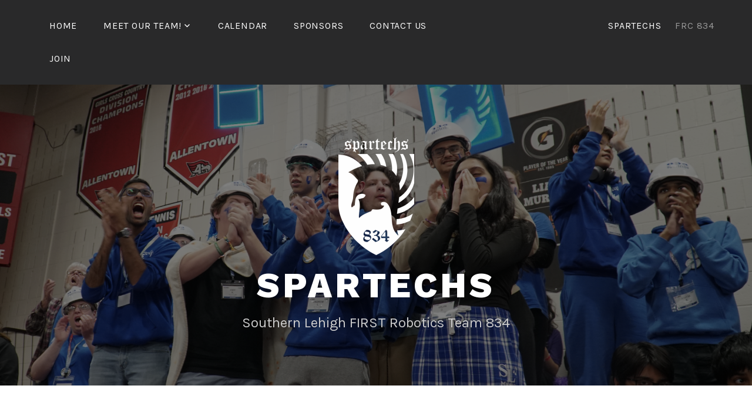

--- FILE ---
content_type: text/html; charset=UTF-8
request_url: https://www.test.team834.org/worlds-vlog-day-2-2017/
body_size: 8357
content:
<!DOCTYPE html>
<html lang="en-US">
<head>
<meta charset="UTF-8">
<meta name="viewport" content="width=device-width, initial-scale=1">
<link rel="profile" href="https://gmpg.org/xfn/11">
<link rel="pingback" href="https://www.test.team834.org/xmlrpc.php">

<title>Worlds Vlog Day 2 2017 &#8211; SparTechs</title>
<meta name='robots' content='max-image-preview:large' />
	<style>img:is([sizes="auto" i], [sizes^="auto," i]) { contain-intrinsic-size: 3000px 1500px }</style>
	<link rel='dns-prefetch' href='//fonts.googleapis.com' />
<link rel="alternate" type="application/rss+xml" title="SparTechs &raquo; Feed" href="https://www.test.team834.org/feed/" />
<link rel="alternate" type="application/rss+xml" title="SparTechs &raquo; Comments Feed" href="https://www.test.team834.org/comments/feed/" />
<script type="text/javascript">
/* <![CDATA[ */
window._wpemojiSettings = {"baseUrl":"https:\/\/s.w.org\/images\/core\/emoji\/16.0.1\/72x72\/","ext":".png","svgUrl":"https:\/\/s.w.org\/images\/core\/emoji\/16.0.1\/svg\/","svgExt":".svg","source":{"concatemoji":"https:\/\/www.test.team834.org\/wp-includes\/js\/wp-emoji-release.min.js?ver=6.8.3"}};
/*! This file is auto-generated */
!function(s,n){var o,i,e;function c(e){try{var t={supportTests:e,timestamp:(new Date).valueOf()};sessionStorage.setItem(o,JSON.stringify(t))}catch(e){}}function p(e,t,n){e.clearRect(0,0,e.canvas.width,e.canvas.height),e.fillText(t,0,0);var t=new Uint32Array(e.getImageData(0,0,e.canvas.width,e.canvas.height).data),a=(e.clearRect(0,0,e.canvas.width,e.canvas.height),e.fillText(n,0,0),new Uint32Array(e.getImageData(0,0,e.canvas.width,e.canvas.height).data));return t.every(function(e,t){return e===a[t]})}function u(e,t){e.clearRect(0,0,e.canvas.width,e.canvas.height),e.fillText(t,0,0);for(var n=e.getImageData(16,16,1,1),a=0;a<n.data.length;a++)if(0!==n.data[a])return!1;return!0}function f(e,t,n,a){switch(t){case"flag":return n(e,"\ud83c\udff3\ufe0f\u200d\u26a7\ufe0f","\ud83c\udff3\ufe0f\u200b\u26a7\ufe0f")?!1:!n(e,"\ud83c\udde8\ud83c\uddf6","\ud83c\udde8\u200b\ud83c\uddf6")&&!n(e,"\ud83c\udff4\udb40\udc67\udb40\udc62\udb40\udc65\udb40\udc6e\udb40\udc67\udb40\udc7f","\ud83c\udff4\u200b\udb40\udc67\u200b\udb40\udc62\u200b\udb40\udc65\u200b\udb40\udc6e\u200b\udb40\udc67\u200b\udb40\udc7f");case"emoji":return!a(e,"\ud83e\udedf")}return!1}function g(e,t,n,a){var r="undefined"!=typeof WorkerGlobalScope&&self instanceof WorkerGlobalScope?new OffscreenCanvas(300,150):s.createElement("canvas"),o=r.getContext("2d",{willReadFrequently:!0}),i=(o.textBaseline="top",o.font="600 32px Arial",{});return e.forEach(function(e){i[e]=t(o,e,n,a)}),i}function t(e){var t=s.createElement("script");t.src=e,t.defer=!0,s.head.appendChild(t)}"undefined"!=typeof Promise&&(o="wpEmojiSettingsSupports",i=["flag","emoji"],n.supports={everything:!0,everythingExceptFlag:!0},e=new Promise(function(e){s.addEventListener("DOMContentLoaded",e,{once:!0})}),new Promise(function(t){var n=function(){try{var e=JSON.parse(sessionStorage.getItem(o));if("object"==typeof e&&"number"==typeof e.timestamp&&(new Date).valueOf()<e.timestamp+604800&&"object"==typeof e.supportTests)return e.supportTests}catch(e){}return null}();if(!n){if("undefined"!=typeof Worker&&"undefined"!=typeof OffscreenCanvas&&"undefined"!=typeof URL&&URL.createObjectURL&&"undefined"!=typeof Blob)try{var e="postMessage("+g.toString()+"("+[JSON.stringify(i),f.toString(),p.toString(),u.toString()].join(",")+"));",a=new Blob([e],{type:"text/javascript"}),r=new Worker(URL.createObjectURL(a),{name:"wpTestEmojiSupports"});return void(r.onmessage=function(e){c(n=e.data),r.terminate(),t(n)})}catch(e){}c(n=g(i,f,p,u))}t(n)}).then(function(e){for(var t in e)n.supports[t]=e[t],n.supports.everything=n.supports.everything&&n.supports[t],"flag"!==t&&(n.supports.everythingExceptFlag=n.supports.everythingExceptFlag&&n.supports[t]);n.supports.everythingExceptFlag=n.supports.everythingExceptFlag&&!n.supports.flag,n.DOMReady=!1,n.readyCallback=function(){n.DOMReady=!0}}).then(function(){return e}).then(function(){var e;n.supports.everything||(n.readyCallback(),(e=n.source||{}).concatemoji?t(e.concatemoji):e.wpemoji&&e.twemoji&&(t(e.twemoji),t(e.wpemoji)))}))}((window,document),window._wpemojiSettings);
/* ]]> */
</script>
<style id='wp-emoji-styles-inline-css' type='text/css'>

	img.wp-smiley, img.emoji {
		display: inline !important;
		border: none !important;
		box-shadow: none !important;
		height: 1em !important;
		width: 1em !important;
		margin: 0 0.07em !important;
		vertical-align: -0.1em !important;
		background: none !important;
		padding: 0 !important;
	}
</style>
<link rel='stylesheet' id='wp-block-library-css' href='https://www.test.team834.org/wp-includes/css/dist/block-library/style.min.css?ver=6.8.3' type='text/css' media='all' />
<style id='classic-theme-styles-inline-css' type='text/css'>
/*! This file is auto-generated */
.wp-block-button__link{color:#fff;background-color:#32373c;border-radius:9999px;box-shadow:none;text-decoration:none;padding:calc(.667em + 2px) calc(1.333em + 2px);font-size:1.125em}.wp-block-file__button{background:#32373c;color:#fff;text-decoration:none}
</style>
<style id='global-styles-inline-css' type='text/css'>
:root{--wp--preset--aspect-ratio--square: 1;--wp--preset--aspect-ratio--4-3: 4/3;--wp--preset--aspect-ratio--3-4: 3/4;--wp--preset--aspect-ratio--3-2: 3/2;--wp--preset--aspect-ratio--2-3: 2/3;--wp--preset--aspect-ratio--16-9: 16/9;--wp--preset--aspect-ratio--9-16: 9/16;--wp--preset--color--black: #000000;--wp--preset--color--cyan-bluish-gray: #abb8c3;--wp--preset--color--white: #ffffff;--wp--preset--color--pale-pink: #f78da7;--wp--preset--color--vivid-red: #cf2e2e;--wp--preset--color--luminous-vivid-orange: #ff6900;--wp--preset--color--luminous-vivid-amber: #fcb900;--wp--preset--color--light-green-cyan: #7bdcb5;--wp--preset--color--vivid-green-cyan: #00d084;--wp--preset--color--pale-cyan-blue: #8ed1fc;--wp--preset--color--vivid-cyan-blue: #0693e3;--wp--preset--color--vivid-purple: #9b51e0;--wp--preset--gradient--vivid-cyan-blue-to-vivid-purple: linear-gradient(135deg,rgba(6,147,227,1) 0%,rgb(155,81,224) 100%);--wp--preset--gradient--light-green-cyan-to-vivid-green-cyan: linear-gradient(135deg,rgb(122,220,180) 0%,rgb(0,208,130) 100%);--wp--preset--gradient--luminous-vivid-amber-to-luminous-vivid-orange: linear-gradient(135deg,rgba(252,185,0,1) 0%,rgba(255,105,0,1) 100%);--wp--preset--gradient--luminous-vivid-orange-to-vivid-red: linear-gradient(135deg,rgba(255,105,0,1) 0%,rgb(207,46,46) 100%);--wp--preset--gradient--very-light-gray-to-cyan-bluish-gray: linear-gradient(135deg,rgb(238,238,238) 0%,rgb(169,184,195) 100%);--wp--preset--gradient--cool-to-warm-spectrum: linear-gradient(135deg,rgb(74,234,220) 0%,rgb(151,120,209) 20%,rgb(207,42,186) 40%,rgb(238,44,130) 60%,rgb(251,105,98) 80%,rgb(254,248,76) 100%);--wp--preset--gradient--blush-light-purple: linear-gradient(135deg,rgb(255,206,236) 0%,rgb(152,150,240) 100%);--wp--preset--gradient--blush-bordeaux: linear-gradient(135deg,rgb(254,205,165) 0%,rgb(254,45,45) 50%,rgb(107,0,62) 100%);--wp--preset--gradient--luminous-dusk: linear-gradient(135deg,rgb(255,203,112) 0%,rgb(199,81,192) 50%,rgb(65,88,208) 100%);--wp--preset--gradient--pale-ocean: linear-gradient(135deg,rgb(255,245,203) 0%,rgb(182,227,212) 50%,rgb(51,167,181) 100%);--wp--preset--gradient--electric-grass: linear-gradient(135deg,rgb(202,248,128) 0%,rgb(113,206,126) 100%);--wp--preset--gradient--midnight: linear-gradient(135deg,rgb(2,3,129) 0%,rgb(40,116,252) 100%);--wp--preset--font-size--small: 13px;--wp--preset--font-size--medium: 20px;--wp--preset--font-size--large: 36px;--wp--preset--font-size--x-large: 42px;--wp--preset--spacing--20: 0.44rem;--wp--preset--spacing--30: 0.67rem;--wp--preset--spacing--40: 1rem;--wp--preset--spacing--50: 1.5rem;--wp--preset--spacing--60: 2.25rem;--wp--preset--spacing--70: 3.38rem;--wp--preset--spacing--80: 5.06rem;--wp--preset--shadow--natural: 6px 6px 9px rgba(0, 0, 0, 0.2);--wp--preset--shadow--deep: 12px 12px 50px rgba(0, 0, 0, 0.4);--wp--preset--shadow--sharp: 6px 6px 0px rgba(0, 0, 0, 0.2);--wp--preset--shadow--outlined: 6px 6px 0px -3px rgba(255, 255, 255, 1), 6px 6px rgba(0, 0, 0, 1);--wp--preset--shadow--crisp: 6px 6px 0px rgba(0, 0, 0, 1);}:where(.is-layout-flex){gap: 0.5em;}:where(.is-layout-grid){gap: 0.5em;}body .is-layout-flex{display: flex;}.is-layout-flex{flex-wrap: wrap;align-items: center;}.is-layout-flex > :is(*, div){margin: 0;}body .is-layout-grid{display: grid;}.is-layout-grid > :is(*, div){margin: 0;}:where(.wp-block-columns.is-layout-flex){gap: 2em;}:where(.wp-block-columns.is-layout-grid){gap: 2em;}:where(.wp-block-post-template.is-layout-flex){gap: 1.25em;}:where(.wp-block-post-template.is-layout-grid){gap: 1.25em;}.has-black-color{color: var(--wp--preset--color--black) !important;}.has-cyan-bluish-gray-color{color: var(--wp--preset--color--cyan-bluish-gray) !important;}.has-white-color{color: var(--wp--preset--color--white) !important;}.has-pale-pink-color{color: var(--wp--preset--color--pale-pink) !important;}.has-vivid-red-color{color: var(--wp--preset--color--vivid-red) !important;}.has-luminous-vivid-orange-color{color: var(--wp--preset--color--luminous-vivid-orange) !important;}.has-luminous-vivid-amber-color{color: var(--wp--preset--color--luminous-vivid-amber) !important;}.has-light-green-cyan-color{color: var(--wp--preset--color--light-green-cyan) !important;}.has-vivid-green-cyan-color{color: var(--wp--preset--color--vivid-green-cyan) !important;}.has-pale-cyan-blue-color{color: var(--wp--preset--color--pale-cyan-blue) !important;}.has-vivid-cyan-blue-color{color: var(--wp--preset--color--vivid-cyan-blue) !important;}.has-vivid-purple-color{color: var(--wp--preset--color--vivid-purple) !important;}.has-black-background-color{background-color: var(--wp--preset--color--black) !important;}.has-cyan-bluish-gray-background-color{background-color: var(--wp--preset--color--cyan-bluish-gray) !important;}.has-white-background-color{background-color: var(--wp--preset--color--white) !important;}.has-pale-pink-background-color{background-color: var(--wp--preset--color--pale-pink) !important;}.has-vivid-red-background-color{background-color: var(--wp--preset--color--vivid-red) !important;}.has-luminous-vivid-orange-background-color{background-color: var(--wp--preset--color--luminous-vivid-orange) !important;}.has-luminous-vivid-amber-background-color{background-color: var(--wp--preset--color--luminous-vivid-amber) !important;}.has-light-green-cyan-background-color{background-color: var(--wp--preset--color--light-green-cyan) !important;}.has-vivid-green-cyan-background-color{background-color: var(--wp--preset--color--vivid-green-cyan) !important;}.has-pale-cyan-blue-background-color{background-color: var(--wp--preset--color--pale-cyan-blue) !important;}.has-vivid-cyan-blue-background-color{background-color: var(--wp--preset--color--vivid-cyan-blue) !important;}.has-vivid-purple-background-color{background-color: var(--wp--preset--color--vivid-purple) !important;}.has-black-border-color{border-color: var(--wp--preset--color--black) !important;}.has-cyan-bluish-gray-border-color{border-color: var(--wp--preset--color--cyan-bluish-gray) !important;}.has-white-border-color{border-color: var(--wp--preset--color--white) !important;}.has-pale-pink-border-color{border-color: var(--wp--preset--color--pale-pink) !important;}.has-vivid-red-border-color{border-color: var(--wp--preset--color--vivid-red) !important;}.has-luminous-vivid-orange-border-color{border-color: var(--wp--preset--color--luminous-vivid-orange) !important;}.has-luminous-vivid-amber-border-color{border-color: var(--wp--preset--color--luminous-vivid-amber) !important;}.has-light-green-cyan-border-color{border-color: var(--wp--preset--color--light-green-cyan) !important;}.has-vivid-green-cyan-border-color{border-color: var(--wp--preset--color--vivid-green-cyan) !important;}.has-pale-cyan-blue-border-color{border-color: var(--wp--preset--color--pale-cyan-blue) !important;}.has-vivid-cyan-blue-border-color{border-color: var(--wp--preset--color--vivid-cyan-blue) !important;}.has-vivid-purple-border-color{border-color: var(--wp--preset--color--vivid-purple) !important;}.has-vivid-cyan-blue-to-vivid-purple-gradient-background{background: var(--wp--preset--gradient--vivid-cyan-blue-to-vivid-purple) !important;}.has-light-green-cyan-to-vivid-green-cyan-gradient-background{background: var(--wp--preset--gradient--light-green-cyan-to-vivid-green-cyan) !important;}.has-luminous-vivid-amber-to-luminous-vivid-orange-gradient-background{background: var(--wp--preset--gradient--luminous-vivid-amber-to-luminous-vivid-orange) !important;}.has-luminous-vivid-orange-to-vivid-red-gradient-background{background: var(--wp--preset--gradient--luminous-vivid-orange-to-vivid-red) !important;}.has-very-light-gray-to-cyan-bluish-gray-gradient-background{background: var(--wp--preset--gradient--very-light-gray-to-cyan-bluish-gray) !important;}.has-cool-to-warm-spectrum-gradient-background{background: var(--wp--preset--gradient--cool-to-warm-spectrum) !important;}.has-blush-light-purple-gradient-background{background: var(--wp--preset--gradient--blush-light-purple) !important;}.has-blush-bordeaux-gradient-background{background: var(--wp--preset--gradient--blush-bordeaux) !important;}.has-luminous-dusk-gradient-background{background: var(--wp--preset--gradient--luminous-dusk) !important;}.has-pale-ocean-gradient-background{background: var(--wp--preset--gradient--pale-ocean) !important;}.has-electric-grass-gradient-background{background: var(--wp--preset--gradient--electric-grass) !important;}.has-midnight-gradient-background{background: var(--wp--preset--gradient--midnight) !important;}.has-small-font-size{font-size: var(--wp--preset--font-size--small) !important;}.has-medium-font-size{font-size: var(--wp--preset--font-size--medium) !important;}.has-large-font-size{font-size: var(--wp--preset--font-size--large) !important;}.has-x-large-font-size{font-size: var(--wp--preset--font-size--x-large) !important;}
:where(.wp-block-post-template.is-layout-flex){gap: 1.25em;}:where(.wp-block-post-template.is-layout-grid){gap: 1.25em;}
:where(.wp-block-columns.is-layout-flex){gap: 2em;}:where(.wp-block-columns.is-layout-grid){gap: 2em;}
:root :where(.wp-block-pullquote){font-size: 1.5em;line-height: 1.6;}
</style>
<link rel='stylesheet' id='lodestar-style-css' href='https://www.test.team834.org/wp-content/themes/lodestar-wpcom/style.css?ver=6.8.3' type='text/css' media='all' />
<link rel='stylesheet' id='lodestar-block-style-css' href='https://www.test.team834.org/wp-content/themes/lodestar-wpcom/assets/css/blocks.css?ver=1.0' type='text/css' media='all' />
<link rel='stylesheet' id='lodestar_fonts_url-css' href='https://fonts.googleapis.com/css?family=Work+Sans%3A800%7CKarla%3A400%2C400italic%2C700%2C700italic&#038;subset=latin%2Clatin-ext' type='text/css' media='all' />
<link rel='stylesheet' id='genericons-css' href='https://www.test.team834.org/wp-content/themes/lodestar-wpcom/assets/fonts/genericons.css' type='text/css' media='all' />
<script type="text/javascript" src="https://www.test.team834.org/wp-includes/js/jquery/jquery.min.js?ver=3.7.1" id="jquery-core-js"></script>
<script type="text/javascript" src="https://www.test.team834.org/wp-includes/js/jquery/jquery-migrate.min.js?ver=3.4.1" id="jquery-migrate-js"></script>
<link rel="https://api.w.org/" href="https://www.test.team834.org/wp-json/" /><link rel="alternate" title="JSON" type="application/json" href="https://www.test.team834.org/wp-json/wp/v2/posts/190" /><link rel="EditURI" type="application/rsd+xml" title="RSD" href="https://www.test.team834.org/xmlrpc.php?rsd" />
<meta name="generator" content="WordPress 6.8.3" />
<link rel="canonical" href="https://www.test.team834.org/worlds-vlog-day-2-2017/" />
<link rel='shortlink' href='https://www.test.team834.org/?p=190' />
<link rel="alternate" title="oEmbed (JSON)" type="application/json+oembed" href="https://www.test.team834.org/wp-json/oembed/1.0/embed?url=https%3A%2F%2Fwww.test.team834.org%2Fworlds-vlog-day-2-2017%2F" />
<link rel="alternate" title="oEmbed (XML)" type="text/xml+oembed" href="https://www.test.team834.org/wp-json/oembed/1.0/embed?url=https%3A%2F%2Fwww.test.team834.org%2Fworlds-vlog-day-2-2017%2F&#038;format=xml" />
<link rel="icon" href="https://www.test.team834.org/wp-content/uploads/2020/02/cropped-SparTechsLogoCircle-32x32.png" sizes="32x32" />
<link rel="icon" href="https://www.test.team834.org/wp-content/uploads/2020/02/cropped-SparTechsLogoCircle-192x192.png" sizes="192x192" />
<link rel="apple-touch-icon" href="https://www.test.team834.org/wp-content/uploads/2020/02/cropped-SparTechsLogoCircle-180x180.png" />
<meta name="msapplication-TileImage" content="https://www.test.team834.org/wp-content/uploads/2020/02/cropped-SparTechsLogoCircle-270x270.png" />
</head>

<body data-rsssl=1 class="wp-singular post-template-default single single-post postid-190 single-format-standard wp-custom-logo wp-embed-responsive wp-theme-lodestar-wpcom group-blog has-site-logo lodestar-footer-image has-sidebar has-top-content">
<div id="page" class="site">
	<a class="skip-link screen-reader-text" href="#content">Skip to content</a>

	<header id="masthead" class="site-header" role="banner">

		<div class="header-top">
			<div class="wrap">
				<nav id="site-navigation" class="main-navigation" role="navigation" aria-label="Top Menu">
	<button class="menu-toggle" aria-controls="top-menu" aria-expanded="false">Menu</button>
	<div class="menu-main-menu-container"><ul id="top-menu" class="menu"><li id="menu-item-835" class="menu-item menu-item-type-post_type menu-item-object-page menu-item-835"><a href="https://www.test.team834.org/?page_id=425">Home</a></li>
<li id="menu-item-841" class="menu-item menu-item-type-post_type menu-item-object-page menu-item-has-children menu-item-841"><a href="https://www.test.team834.org/?page_id=425">Meet our team!</a>
<ul class="sub-menu">
	<li id="menu-item-902" class="menu-item menu-item-type-post_type menu-item-object-page menu-item-902"><a href="https://www.test.team834.org/about-our-program/">About Our Program</a></li>
	<li id="menu-item-623" class="menu-item menu-item-type-post_type menu-item-object-page menu-item-623"><a href="https://www.test.team834.org/?page_id=335">Accomplishments</a></li>
	<li id="menu-item-584" class="menu-item menu-item-type-post_type menu-item-object-page menu-item-584"><a href="https://www.test.team834.org/?page_id=51">Robots</a></li>
	<li id="menu-item-1201" class="menu-item menu-item-type-custom menu-item-object-custom menu-item-1201"><a href="https://www.test.team834.org/wp-admin/post.php?post=1192&#038;action=edit">Community Outreach</a></li>
</ul>
</li>
<li id="menu-item-833" class="menu-item menu-item-type-post_type menu-item-object-page menu-item-833"><a href="https://www.test.team834.org/calendar/">Calendar</a></li>
<li id="menu-item-607" class="menu-item menu-item-type-post_type menu-item-object-page menu-item-607"><a href="https://www.test.team834.org/?page_id=2">Sponsors</a></li>
<li id="menu-item-231" class="menu-item menu-item-type-post_type menu-item-object-page menu-item-231"><a href="https://www.test.team834.org/?page_id=227">Contact Us</a></li>
<li id="menu-item-618" class="menu-item menu-item-type-post_type menu-item-object-page menu-item-618"><a href="https://www.test.team834.org/join-the-team/">Join</a></li>
</ul></div></nav><!-- #site-navigation -->
					<div class="site-top-content">
		<span class="site-top-content-1">spartechs</span><span class="site-top-content-2">FRC 834</span>	</div>
							</div>
		</div><!-- .header-top -->

		
<div class="custom-header">
	
			<div class="custom-header-image" style="background-image: url(https://www.test.team834.org/wp-content/uploads/2025/01/cropped-Screenshot-2025-01-28-at-7.52.47-PM.png)">
				<div class="site-branding">
	<div class="wrap">

		<a href="https://www.test.team834.org/" class="site-logo-link" rel="home" itemprop="url"><img width="258" height="400" src="https://www.test.team834.org/wp-content/uploads/2020/02/SparTech-Logo-Outline-for-Blue-Back-258x400.png" class="site-logo" alt="" itemprop="logo" decoding="async" fetchpriority="high" srcset="https://www.test.team834.org/wp-content/uploads/2020/02/SparTech-Logo-Outline-for-Blue-Back-258x400.png 258w, https://www.test.team834.org/wp-content/uploads/2020/02/SparTech-Logo-Outline-for-Blue-Back-194x300.png 194w, https://www.test.team834.org/wp-content/uploads/2020/02/SparTech-Logo-Outline-for-Blue-Back-661x1024.png 661w, https://www.test.team834.org/wp-content/uploads/2020/02/SparTech-Logo-Outline-for-Blue-Back-768x1190.png 768w, https://www.test.team834.org/wp-content/uploads/2020/02/SparTech-Logo-Outline-for-Blue-Back-991x1536.png 991w, https://www.test.team834.org/wp-content/uploads/2020/02/SparTech-Logo-Outline-for-Blue-Back-700x1085.png 700w, https://www.test.team834.org/wp-content/uploads/2020/02/SparTech-Logo-Outline-for-Blue-Back.png 1288w" sizes="(max-width: 258px) 100vw, 258px" /></a>
					<p class="site-title"><a href="https://www.test.team834.org/" rel="home">SparTechs</a></p>
		
						<p class="site-description">Southern Lehigh FIRST Robotics Team 834</p>
		
	</div><!-- .wrap -->
</div><!-- .site-branding -->
			</div>

		
</div><!-- .custom-header -->

	</header>

	<div id="content" class="site-content">

<div class="wrap">
	<div id="primary" class="content-area">
		<main id="main" class="site-main" role="main">

			
<article id="post-190" class="post-190 post type-post status-publish format-standard hentry category-vlogs category-worlds-vlogs-2017">
	
	<header class="entry-header">
		<h1 class="entry-title">Worlds Vlog Day 2 2017</h1>				<div class="entry-meta">
					<span class="posted-on">Posted on <a href="https://www.test.team834.org/worlds-vlog-day-2-2017/" rel="bookmark"><time class="entry-date published" datetime="2017-05-01T16:06:47-04:00">May 1, 2017</time><time class="updated" datetime="2017-10-01T13:39:36-04:00">October 1, 2017</time></a></span><span class="byline"> <span class="byline-prefix">by</span> <span class="author vcard"><a class="url fn n" href="https://www.test.team834.org/author/teameigt/">FRC834</a></span></span><span class="cat-links"> <span class="cat-prefix">in</span> <a href="https://www.test.team834.org/blog/vlogs/" rel="category tag">Vlogs</a>, <a href="https://www.test.team834.org/blog/vlogs/worlds-vlogs-2017/" rel="category tag">Worlds Vlogs 2017</a></span>				</div><!-- .entry-meta -->

				</header>
	<div class="entry-content">
		<p><iframe width="560" height="315" src="https://www.youtube.com/embed/j0epOrYE-cc" frameborder="0" allowfullscreen></iframe></p>
	</div>
	<footer class="entry-footer">
			</footer><!-- .entry-footer -->

	</article><!-- #post-## -->

	<nav class="navigation post-navigation" aria-label="Posts">
		<h2 class="screen-reader-text">Post navigation</h2>
		<div class="nav-links"><div class="nav-previous"><a href="https://www.test.team834.org/worlds-vlog-day-1-2017/" rel="prev"><span class="nav-subtitle">Previous Post</span> <span class="nav-title">Worlds Vlog Day 1 2017</span></a></div><div class="nav-next"><a href="https://www.test.team834.org/worlds-vlog-3-2017/" rel="next"><span class="nav-subtitle">Next Post</span> <span class="nav-title">Worlds Vlog Day 3 2017</span></a></div></div>
	</nav>		</main><!-- #main -->
	</div><!-- #primary -->
	
<aside id="secondary" class="widget-area" role="complementary">
	<section id="block-3" class="widget widget_block">
<div class="wp-block-buttons is-content-justification-space-between is-layout-flex wp-container-core-buttons-is-layout-3d213aab wp-block-buttons-is-layout-flex"></div>
</section><section id="search-2" class="widget widget_search"><h2 class="widget-title">Search Our Website</h2><form role="search" method="get" class="search-form" action="https://www.test.team834.org/">
				<label>
					<span class="screen-reader-text">Search for:</span>
					<input type="search" class="search-field" placeholder="Search &hellip;" value="" name="s" />
				</label>
				<input type="submit" class="search-submit" value="Search" />
			</form></section><section id="block-18" class="widget widget_block widget_text">
<p></p>
</section><section id="text-3" class="widget widget_text"><h2 class="widget-title">Sponsors</h2>			<div class="textwidget"><p>Thank you, to all our sponsors!</p>
<p><img loading="lazy" decoding="async" class="alignnone wp-image-879 size-medium" src="https://www.test.team834.org/wp-content/uploads/2020/02/SLSDLogo4-300x289.png" alt="" width="300" height="289" srcset="https://www.test.team834.org/wp-content/uploads/2020/02/SLSDLogo4-300x289.png 300w, https://www.test.team834.org/wp-content/uploads/2020/02/SLSDLogo4-768x741.png 768w, https://www.test.team834.org/wp-content/uploads/2020/02/SLSDLogo4-700x675.png 700w, https://www.test.team834.org/wp-content/uploads/2020/02/SLSDLogo4-415x400.png 415w, https://www.test.team834.org/wp-content/uploads/2020/02/SLSDLogo4.png 908w" sizes="auto, (max-width: 300px) 100vw, 300px" /></p>
<p>&nbsp;</p>
<p><a href="https://www.bosch.com/"><img loading="lazy" decoding="async" class="alignnone size-medium wp-image-896" src="https://www.test.team834.org/wp-content/uploads/2020/02/Bosch_logo-300x71.png" alt="" width="300" height="71" srcset="https://www.test.team834.org/wp-content/uploads/2020/02/Bosch_logo-300x71.png 300w, https://www.test.team834.org/wp-content/uploads/2020/02/Bosch_logo-768x181.png 768w, https://www.test.team834.org/wp-content/uploads/2020/02/Bosch_logo-700x165.png 700w, https://www.test.team834.org/wp-content/uploads/2020/02/Bosch_logo.png 800w" sizes="auto, (max-width: 300px) 100vw, 300px" /></a></p>
<p><a href="https://www.boschrexroth.com/"><img loading="lazy" decoding="async" class="aligncenter wp-image-472" src="https://www.test.team834.org/wp-content/uploads/2019/06/Bosch-Rexroth-300x120.png" alt="" width="250" height="100" srcset="https://www.test.team834.org/wp-content/uploads/2019/06/Bosch-Rexroth-300x120.png 300w, https://www.test.team834.org/wp-content/uploads/2019/06/Bosch-Rexroth-768x307.png 768w, https://www.test.team834.org/wp-content/uploads/2019/06/Bosch-Rexroth-1024x410.png 1024w, https://www.test.team834.org/wp-content/uploads/2019/06/Bosch-Rexroth-700x280.png 700w, https://www.test.team834.org/wp-content/uploads/2019/06/Bosch-Rexroth-1000x400.png 1000w, https://www.test.team834.org/wp-content/uploads/2019/06/Bosch-Rexroth.png 1200w" sizes="auto, (max-width: 250px) 100vw, 250px" /></a><img loading="lazy" decoding="async" class="alignnone size-medium wp-image-1093" src="https://www.test.team834.org/wp-content/uploads/2024/09/Lutron-300x112.png" alt="" width="300" height="112" srcset="https://www.test.team834.org/wp-content/uploads/2024/09/Lutron-300x112.png 300w, https://www.test.team834.org/wp-content/uploads/2024/09/Lutron.png 367w" sizes="auto, (max-width: 300px) 100vw, 300px" /><a href="https://www.reliable-equip.com/"><img loading="lazy" decoding="async" class="alignnone size-medium wp-image-1098" src="https://www.test.team834.org/wp-content/uploads/2024/10/ReliableEqupmentNewEmoji-300x77.png" alt="" width="300" height="77" srcset="https://www.test.team834.org/wp-content/uploads/2024/10/ReliableEqupmentNewEmoji-300x77.png 300w, https://www.test.team834.org/wp-content/uploads/2024/10/ReliableEqupmentNewEmoji-1024x263.png 1024w, https://www.test.team834.org/wp-content/uploads/2024/10/ReliableEqupmentNewEmoji-768x197.png 768w, https://www.test.team834.org/wp-content/uploads/2024/10/ReliableEqupmentNewEmoji-700x180.png 700w, https://www.test.team834.org/wp-content/uploads/2024/10/ReliableEqupmentNewEmoji.png 1459w" sizes="auto, (max-width: 300px) 100vw, 300px" /></a></p>
<p><a href="https://www.ti.com/about-ti/company/overview.html"><img loading="lazy" decoding="async" class="alignnone size-medium wp-image-1105" src="https://www.test.team834.org/wp-content/uploads/2024/10/TexasInstruments-300x77.png" alt="" width="300" height="77" srcset="https://www.test.team834.org/wp-content/uploads/2024/10/TexasInstruments-300x77.png 300w, https://www.test.team834.org/wp-content/uploads/2024/10/TexasInstruments-1024x263.png 1024w, https://www.test.team834.org/wp-content/uploads/2024/10/TexasInstruments-768x197.png 768w, https://www.test.team834.org/wp-content/uploads/2024/10/TexasInstruments-700x180.png 700w, https://www.test.team834.org/wp-content/uploads/2024/10/TexasInstruments.png 1459w" sizes="auto, (max-width: 300px) 100vw, 300px" /></a></p>
<p><a href="https://www.demcoautomation.com/about-us/"><img loading="lazy" decoding="async" class="alignnone size-medium wp-image-1102" src="https://www.test.team834.org/wp-content/uploads/2024/10/DemcoAuto-300x151.png" alt="" width="300" height="151" /></a></p>
<p><a href="https://www.bbraunusa.com/en/about-us/company.html"><img loading="lazy" decoding="async" class="alignnone size-medium wp-image-1115" src="https://www.test.team834.org/wp-content/uploads/2024/10/BBraun-300x77.png" alt="" width="300" height="77" srcset="https://www.test.team834.org/wp-content/uploads/2024/10/BBraun-300x77.png 300w, https://www.test.team834.org/wp-content/uploads/2024/10/BBraun-1024x263.png 1024w, https://www.test.team834.org/wp-content/uploads/2024/10/BBraun-768x197.png 768w, https://www.test.team834.org/wp-content/uploads/2024/10/BBraun-700x180.png 700w, https://www.test.team834.org/wp-content/uploads/2024/10/BBraun.png 1459w" sizes="auto, (max-width: 300px) 100vw, 300px" /></a></p>
<p><a href="https://chlsystems.com/about/"><img loading="lazy" decoding="async" class="aligncenter wp-image-329" src="https://www.test.team834.org/wp-content/uploads/2018/01/logo-chl-1.png" alt="" width="250" height="106" /></a></p>
<p><a href="https://www.knoll.com/"><img loading="lazy" decoding="async" class="aligncenter wp-image-207" src="https://www.test.team834.org/wp-content/uploads/2017/04/Knoll_logo.gif" alt="" width="152" height="78" /></a></p>
<p><a href="https://us.msasafety.com/"><img loading="lazy" decoding="async" class="aligncenter wp-image-895" src="https://www.test.team834.org/wp-content/uploads/2020/02/MSA_Safety_Logo-300x100.png" alt="" width="250" height="83" srcset="https://www.test.team834.org/wp-content/uploads/2020/02/MSA_Safety_Logo-300x100.png 300w, https://www.test.team834.org/wp-content/uploads/2020/02/MSA_Safety_Logo.png 450w" sizes="auto, (max-width: 250px) 100vw, 250px" /></a></p>
<p><img loading="lazy" decoding="async" class="alignnone size-medium wp-image-1103" src="https://www.test.team834.org/wp-content/uploads/2024/10/mondaycom-300x77.png" alt="" width="300" height="77" srcset="https://www.test.team834.org/wp-content/uploads/2024/10/mondaycom-300x77.png 300w, https://www.test.team834.org/wp-content/uploads/2024/10/mondaycom-1024x263.png 1024w, https://www.test.team834.org/wp-content/uploads/2024/10/mondaycom-768x197.png 768w, https://www.test.team834.org/wp-content/uploads/2024/10/mondaycom-700x180.png 700w, https://www.test.team834.org/wp-content/uploads/2024/10/mondaycom.png 1459w" sizes="auto, (max-width: 300px) 100vw, 300px" /><a href="https://www.solidworks.com/"><img loading="lazy" decoding="async" class="aligncenter wp-image-315" src="https://www.test.team834.org/wp-content/uploads/2017/04/SolidWorks_Logo-300x62.png" alt="" width="250" height="52" srcset="https://www.test.team834.org/wp-content/uploads/2017/04/SolidWorks_Logo-300x62.png 300w, https://www.test.team834.org/wp-content/uploads/2017/04/SolidWorks_Logo-768x159.png 768w, https://www.test.team834.org/wp-content/uploads/2017/04/SolidWorks_Logo-1024x212.png 1024w, https://www.test.team834.org/wp-content/uploads/2017/04/SolidWorks_Logo-700x145.png 700w, https://www.test.team834.org/wp-content/uploads/2017/04/SolidWorks_Logo.png 1280w" sizes="auto, (max-width: 250px) 100vw, 250px" /></a></p>
<p><a href="https://www.christmascitystudio.com/"><img loading="lazy" decoding="async" class="alignnone size-medium wp-image-1104" src="https://www.test.team834.org/wp-content/uploads/2024/10/uline-300x77.png" alt="" width="300" height="77" srcset="https://www.test.team834.org/wp-content/uploads/2024/10/uline-300x77.png 300w, https://www.test.team834.org/wp-content/uploads/2024/10/uline-1024x263.png 1024w, https://www.test.team834.org/wp-content/uploads/2024/10/uline-768x197.png 768w, https://www.test.team834.org/wp-content/uploads/2024/10/uline-700x180.png 700w, https://www.test.team834.org/wp-content/uploads/2024/10/uline.png 1459w" sizes="auto, (max-width: 300px) 100vw, 300px" /><img loading="lazy" decoding="async" class="aligncenter wp-image-473" src="https://www.test.team834.org/wp-content/uploads/2019/06/Christmas-City-Studio-300x133.jpg" alt="" width="250" height="111" srcset="https://www.test.team834.org/wp-content/uploads/2019/06/Christmas-City-Studio-300x133.jpg 300w, https://www.test.team834.org/wp-content/uploads/2019/06/Christmas-City-Studio.jpg 400w" sizes="auto, (max-width: 250px) 100vw, 250px" /></a></p>
<p>&nbsp;</p>
</div>
		</section><section id="members-widget-login-2" class="widget login"><h2 class="widget-title">Member Log In</h2><p>If you have a login, use it here!</p>
<div class="members-login-form"><form name="loginform" id="loginform" action="https://www.test.team834.org/wp-login.php" method="post"><p class="login-username">
				<label for="user_login">Username</label>
				<input type="text" name="log" id="user_login" autocomplete="username" class="input" value="" size="20" />
			</p><p class="login-password">
				<label for="user_pass">Password</label>
				<input type="password" name="pwd" id="user_pass" autocomplete="current-password" spellcheck="false" class="input" value="" size="20" />
			</p><p class="login-submit">
				<input type="submit" name="wp-submit" id="wp-submit" class="button button-primary" value="Log In" />
				<input type="hidden" name="redirect_to" value="https://www.test.team834.org/worlds-vlog-day-2-2017/" />
			</p><input type="hidden" name="members_redirect_to" value="1" /></form></div></section></aside><!-- #secondary -->
</div><!-- .wrap -->

	</div>

	
	<footer id="colophon" class="site-footer" role="contentinfo">
		


	<aside class="widget-area" role="complementary">
		<div class="wrap">
							<div class="widget-column">
					<section id="block-15" class="widget widget_block">
<div class="wp-block-columns is-layout-flex wp-container-core-columns-is-layout-9d6595d7 wp-block-columns-is-layout-flex">
<div class="wp-block-column is-layout-flow wp-block-column-is-layout-flow" style="flex-basis:25%">
<figure class="wp-block-image size-full is-resized"><a href="https://www.youtube.com/@FRC834" target="_blank" rel=" noreferrer noopener"><img loading="lazy" decoding="async" width="225" height="225" src="https://www.test.team834.org/wp-content/uploads/2023/02/images-removebg-preview.png" alt="" class="wp-image-1041" style="width:136px;height:136px" srcset="https://www.test.team834.org/wp-content/uploads/2023/02/images-removebg-preview.png 225w, https://www.test.team834.org/wp-content/uploads/2023/02/images-removebg-preview-150x150.png 150w, https://www.test.team834.org/wp-content/uploads/2023/02/images-removebg-preview-100x100.png 100w" sizes="auto, (max-width: 225px) 100vw, 225px" /></a></figure>
</div>



<div class="wp-block-column is-layout-flow wp-block-column-is-layout-flow" style="flex-basis:25%">
<figure class="wp-block-image size-full is-resized"><a href="facebook.com/frc834"><img loading="lazy" decoding="async" width="225" height="225" src="https://www.test.team834.org/wp-content/uploads/2023/02/images-removebg-preview-2.png" alt="" class="wp-image-1043" style="width:117px;height:117px" srcset="https://www.test.team834.org/wp-content/uploads/2023/02/images-removebg-preview-2.png 225w, https://www.test.team834.org/wp-content/uploads/2023/02/images-removebg-preview-2-150x150.png 150w, https://www.test.team834.org/wp-content/uploads/2023/02/images-removebg-preview-2-100x100.png 100w" sizes="auto, (max-width: 225px) 100vw, 225px" /></a></figure>



<div class="wp-block-buttons is-layout-flex wp-block-buttons-is-layout-flex"></div>
</div>



<div class="wp-block-column is-layout-flow wp-block-column-is-layout-flow" style="flex-basis:25%">
<figure class="wp-block-image size-full is-resized"><a href="instagram.com/FRC834"><img loading="lazy" decoding="async" width="225" height="225" src="https://www.test.team834.org/wp-content/uploads/2023/02/images-removebg-preview-3.png" alt="" class="wp-image-1044" style="width:120px;height:120px" srcset="https://www.test.team834.org/wp-content/uploads/2023/02/images-removebg-preview-3.png 225w, https://www.test.team834.org/wp-content/uploads/2023/02/images-removebg-preview-3-150x150.png 150w, https://www.test.team834.org/wp-content/uploads/2023/02/images-removebg-preview-3-100x100.png 100w" sizes="auto, (max-width: 225px) 100vw, 225px" /></a></figure>



<div class="wp-block-buttons is-layout-flex wp-block-buttons-is-layout-flex"></div>
</div>



<div class="wp-block-column is-layout-flow wp-block-column-is-layout-flow" style="flex-basis:25%">
<figure class="wp-block-image size-full is-resized"><a href="twitter.com/FRC834"><img loading="lazy" decoding="async" width="225" height="225" src="https://www.test.team834.org/wp-content/uploads/2023/02/images-removebg-preview-6.png" alt="" class="wp-image-1046" style="width:131px;height:131px" srcset="https://www.test.team834.org/wp-content/uploads/2023/02/images-removebg-preview-6.png 225w, https://www.test.team834.org/wp-content/uploads/2023/02/images-removebg-preview-6-150x150.png 150w, https://www.test.team834.org/wp-content/uploads/2023/02/images-removebg-preview-6-100x100.png 100w" sizes="auto, (max-width: 225px) 100vw, 225px" /></a></figure>



<div class="wp-block-buttons is-layout-flex wp-block-buttons-is-layout-flex"></div>
</div>
</div>
</section>				</div>
							<div class="widget-column">
					<section id="block-4" class="widget widget_block">
<div class="wp-block-buttons is-layout-flex wp-block-buttons-is-layout-flex"></div>
</section>					</div>
	</aside><!-- .widget-area -->

<div class="site-info">
	<div class="wrap">
		<a href="https://wordpress.org/">Proudly powered by WordPress</a>
		<span class="sep"> | </span>
		Theme: Lodestar by <a href="http://automattic.com/" rel="designer">Automattic</a>.	</div><!-- .wrap -->
</div><!-- .site-info -->
	</footer>
</div><!-- #page -->
<script type="speculationrules">
{"prefetch":[{"source":"document","where":{"and":[{"href_matches":"\/*"},{"not":{"href_matches":["\/wp-*.php","\/wp-admin\/*","\/wp-content\/uploads\/*","\/wp-content\/*","\/wp-content\/plugins\/*","\/wp-content\/themes\/lodestar-wpcom\/*","\/*\\?(.+)"]}},{"not":{"selector_matches":"a[rel~=\"nofollow\"]"}},{"not":{"selector_matches":".no-prefetch, .no-prefetch a"}}]},"eagerness":"conservative"}]}
</script>
<style id='core-block-supports-inline-css' type='text/css'>
.wp-container-core-buttons-is-layout-3d213aab{justify-content:space-between;}.wp-container-core-columns-is-layout-9d6595d7{flex-wrap:nowrap;}
</style>
<script type="text/javascript" src="https://www.test.team834.org/wp-content/themes/lodestar-wpcom/assets/js/navigation.js?ver=20151215" id="lodestar-navigation-js"></script>
<script type="text/javascript" src="https://www.test.team834.org/wp-content/themes/lodestar-wpcom/assets/js/global.js?ver=20151215" id="lodestar-global-js"></script>
<script type="text/javascript" src="https://www.test.team834.org/wp-content/themes/lodestar-wpcom/assets/js/skip-link-focus-fix.js?ver=20151215" id="lodestar-skip-link-focus-fix-js"></script>

</body>
</html>
